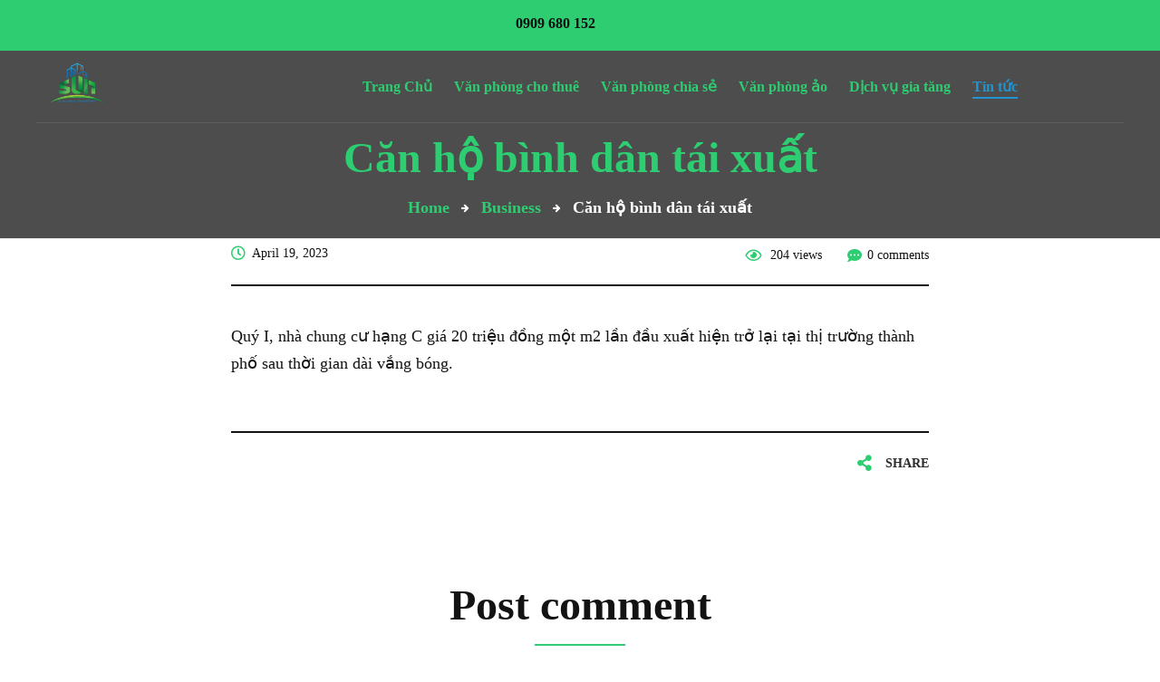

--- FILE ---
content_type: text/html; charset=UTF-8
request_url: https://su17.vn/can-ho-binh-dan-tai-xuat/
body_size: 9823
content:
<!DOCTYPE html>
<html lang="en-US">
<head>
	<meta charset="UTF-8">
	<meta name="viewport" content="width=device-width">
	<meta name="format-detection" content="telephone=no">
	<link rel="profile" href="http://gmpg.org/xfn/11">
	<link rel="pingback" href="https://su17.vn/xmlrpc.php">
	<title>Căn hộ bình dân tái xuất &#8211; CÔNG TY CỔ PHẦN SU17</title>
<meta name='robots' content='max-image-preview:large' />
<link rel='dns-prefetch' href='//fonts.googleapis.com' />
<link rel="alternate" type="application/rss+xml" title="CÔNG TY CỔ PHẦN SU17 &raquo; Feed" href="https://su17.vn/feed/" />
<link rel="alternate" type="application/rss+xml" title="CÔNG TY CỔ PHẦN SU17 &raquo; Comments Feed" href="https://su17.vn/comments/feed/" />
<link rel="alternate" type="application/rss+xml" title="CÔNG TY CỔ PHẦN SU17 &raquo; Căn hộ bình dân tái xuất Comments Feed" href="https://su17.vn/can-ho-binh-dan-tai-xuat/feed/" />
<script type="text/javascript">
window._wpemojiSettings = {"baseUrl":"https:\/\/s.w.org\/images\/core\/emoji\/14.0.0\/72x72\/","ext":".png","svgUrl":"https:\/\/s.w.org\/images\/core\/emoji\/14.0.0\/svg\/","svgExt":".svg","source":{"concatemoji":"https:\/\/su17.vn\/wp-includes\/js\/wp-emoji-release.min.js?ver=6.1.9"}};
/*! This file is auto-generated */
!function(e,a,t){var n,r,o,i=a.createElement("canvas"),p=i.getContext&&i.getContext("2d");function s(e,t){var a=String.fromCharCode,e=(p.clearRect(0,0,i.width,i.height),p.fillText(a.apply(this,e),0,0),i.toDataURL());return p.clearRect(0,0,i.width,i.height),p.fillText(a.apply(this,t),0,0),e===i.toDataURL()}function c(e){var t=a.createElement("script");t.src=e,t.defer=t.type="text/javascript",a.getElementsByTagName("head")[0].appendChild(t)}for(o=Array("flag","emoji"),t.supports={everything:!0,everythingExceptFlag:!0},r=0;r<o.length;r++)t.supports[o[r]]=function(e){if(p&&p.fillText)switch(p.textBaseline="top",p.font="600 32px Arial",e){case"flag":return s([127987,65039,8205,9895,65039],[127987,65039,8203,9895,65039])?!1:!s([55356,56826,55356,56819],[55356,56826,8203,55356,56819])&&!s([55356,57332,56128,56423,56128,56418,56128,56421,56128,56430,56128,56423,56128,56447],[55356,57332,8203,56128,56423,8203,56128,56418,8203,56128,56421,8203,56128,56430,8203,56128,56423,8203,56128,56447]);case"emoji":return!s([129777,127995,8205,129778,127999],[129777,127995,8203,129778,127999])}return!1}(o[r]),t.supports.everything=t.supports.everything&&t.supports[o[r]],"flag"!==o[r]&&(t.supports.everythingExceptFlag=t.supports.everythingExceptFlag&&t.supports[o[r]]);t.supports.everythingExceptFlag=t.supports.everythingExceptFlag&&!t.supports.flag,t.DOMReady=!1,t.readyCallback=function(){t.DOMReady=!0},t.supports.everything||(n=function(){t.readyCallback()},a.addEventListener?(a.addEventListener("DOMContentLoaded",n,!1),e.addEventListener("load",n,!1)):(e.attachEvent("onload",n),a.attachEvent("onreadystatechange",function(){"complete"===a.readyState&&t.readyCallback()})),(e=t.source||{}).concatemoji?c(e.concatemoji):e.wpemoji&&e.twemoji&&(c(e.twemoji),c(e.wpemoji)))}(window,document,window._wpemojiSettings);
</script>
<style type="text/css">
img.wp-smiley,
img.emoji {
	display: inline !important;
	border: none !important;
	box-shadow: none !important;
	height: 1em !important;
	width: 1em !important;
	margin: 0 0.07em !important;
	vertical-align: -0.1em !important;
	background: none !important;
	padding: 0 !important;
}
</style>
	<link rel='stylesheet' id='wp-block-library-css' href='https://su17.vn/wp-includes/css/dist/block-library/style.min.css?ver=6.1.9' type='text/css' media='all' />
<style id='wp-block-library-theme-inline-css' type='text/css'>
.wp-block-audio figcaption{color:#555;font-size:13px;text-align:center}.is-dark-theme .wp-block-audio figcaption{color:hsla(0,0%,100%,.65)}.wp-block-audio{margin:0 0 1em}.wp-block-code{border:1px solid #ccc;border-radius:4px;font-family:Menlo,Consolas,monaco,monospace;padding:.8em 1em}.wp-block-embed figcaption{color:#555;font-size:13px;text-align:center}.is-dark-theme .wp-block-embed figcaption{color:hsla(0,0%,100%,.65)}.wp-block-embed{margin:0 0 1em}.blocks-gallery-caption{color:#555;font-size:13px;text-align:center}.is-dark-theme .blocks-gallery-caption{color:hsla(0,0%,100%,.65)}.wp-block-image figcaption{color:#555;font-size:13px;text-align:center}.is-dark-theme .wp-block-image figcaption{color:hsla(0,0%,100%,.65)}.wp-block-image{margin:0 0 1em}.wp-block-pullquote{border-top:4px solid;border-bottom:4px solid;margin-bottom:1.75em;color:currentColor}.wp-block-pullquote__citation,.wp-block-pullquote cite,.wp-block-pullquote footer{color:currentColor;text-transform:uppercase;font-size:.8125em;font-style:normal}.wp-block-quote{border-left:.25em solid;margin:0 0 1.75em;padding-left:1em}.wp-block-quote cite,.wp-block-quote footer{color:currentColor;font-size:.8125em;position:relative;font-style:normal}.wp-block-quote.has-text-align-right{border-left:none;border-right:.25em solid;padding-left:0;padding-right:1em}.wp-block-quote.has-text-align-center{border:none;padding-left:0}.wp-block-quote.is-large,.wp-block-quote.is-style-large,.wp-block-quote.is-style-plain{border:none}.wp-block-search .wp-block-search__label{font-weight:700}.wp-block-search__button{border:1px solid #ccc;padding:.375em .625em}:where(.wp-block-group.has-background){padding:1.25em 2.375em}.wp-block-separator.has-css-opacity{opacity:.4}.wp-block-separator{border:none;border-bottom:2px solid;margin-left:auto;margin-right:auto}.wp-block-separator.has-alpha-channel-opacity{opacity:1}.wp-block-separator:not(.is-style-wide):not(.is-style-dots){width:100px}.wp-block-separator.has-background:not(.is-style-dots){border-bottom:none;height:1px}.wp-block-separator.has-background:not(.is-style-wide):not(.is-style-dots){height:2px}.wp-block-table{margin:"0 0 1em 0"}.wp-block-table thead{border-bottom:3px solid}.wp-block-table tfoot{border-top:3px solid}.wp-block-table td,.wp-block-table th{word-break:normal}.wp-block-table figcaption{color:#555;font-size:13px;text-align:center}.is-dark-theme .wp-block-table figcaption{color:hsla(0,0%,100%,.65)}.wp-block-video figcaption{color:#555;font-size:13px;text-align:center}.is-dark-theme .wp-block-video figcaption{color:hsla(0,0%,100%,.65)}.wp-block-video{margin:0 0 1em}.wp-block-template-part.has-background{padding:1.25em 2.375em;margin-top:0;margin-bottom:0}
</style>
<link rel='stylesheet' id='classic-theme-styles-css' href='https://su17.vn/wp-includes/css/classic-themes.min.css?ver=1' type='text/css' media='all' />
<style id='global-styles-inline-css' type='text/css'>
body{--wp--preset--color--black: #131313;--wp--preset--color--cyan-bluish-gray: #abb8c3;--wp--preset--color--white: #ffffff;--wp--preset--color--pale-pink: #f78da7;--wp--preset--color--vivid-red: #cf2e2e;--wp--preset--color--luminous-vivid-orange: #ff6900;--wp--preset--color--luminous-vivid-amber: #fcb900;--wp--preset--color--light-green-cyan: #7bdcb5;--wp--preset--color--vivid-green-cyan: #00d084;--wp--preset--color--pale-cyan-blue: #8ed1fc;--wp--preset--color--vivid-cyan-blue: #0693e3;--wp--preset--color--vivid-purple: #9b51e0;--wp--preset--color--main-theme: #F7DB15;--wp--preset--color--gray: #F4F4F4;--wp--preset--color--red: #AA3F44;--wp--preset--gradient--vivid-cyan-blue-to-vivid-purple: linear-gradient(135deg,rgba(6,147,227,1) 0%,rgb(155,81,224) 100%);--wp--preset--gradient--light-green-cyan-to-vivid-green-cyan: linear-gradient(135deg,rgb(122,220,180) 0%,rgb(0,208,130) 100%);--wp--preset--gradient--luminous-vivid-amber-to-luminous-vivid-orange: linear-gradient(135deg,rgba(252,185,0,1) 0%,rgba(255,105,0,1) 100%);--wp--preset--gradient--luminous-vivid-orange-to-vivid-red: linear-gradient(135deg,rgba(255,105,0,1) 0%,rgb(207,46,46) 100%);--wp--preset--gradient--very-light-gray-to-cyan-bluish-gray: linear-gradient(135deg,rgb(238,238,238) 0%,rgb(169,184,195) 100%);--wp--preset--gradient--cool-to-warm-spectrum: linear-gradient(135deg,rgb(74,234,220) 0%,rgb(151,120,209) 20%,rgb(207,42,186) 40%,rgb(238,44,130) 60%,rgb(251,105,98) 80%,rgb(254,248,76) 100%);--wp--preset--gradient--blush-light-purple: linear-gradient(135deg,rgb(255,206,236) 0%,rgb(152,150,240) 100%);--wp--preset--gradient--blush-bordeaux: linear-gradient(135deg,rgb(254,205,165) 0%,rgb(254,45,45) 50%,rgb(107,0,62) 100%);--wp--preset--gradient--luminous-dusk: linear-gradient(135deg,rgb(255,203,112) 0%,rgb(199,81,192) 50%,rgb(65,88,208) 100%);--wp--preset--gradient--pale-ocean: linear-gradient(135deg,rgb(255,245,203) 0%,rgb(182,227,212) 50%,rgb(51,167,181) 100%);--wp--preset--gradient--electric-grass: linear-gradient(135deg,rgb(202,248,128) 0%,rgb(113,206,126) 100%);--wp--preset--gradient--midnight: linear-gradient(135deg,rgb(2,3,129) 0%,rgb(40,116,252) 100%);--wp--preset--duotone--dark-grayscale: url('#wp-duotone-dark-grayscale');--wp--preset--duotone--grayscale: url('#wp-duotone-grayscale');--wp--preset--duotone--purple-yellow: url('#wp-duotone-purple-yellow');--wp--preset--duotone--blue-red: url('#wp-duotone-blue-red');--wp--preset--duotone--midnight: url('#wp-duotone-midnight');--wp--preset--duotone--magenta-yellow: url('#wp-duotone-magenta-yellow');--wp--preset--duotone--purple-green: url('#wp-duotone-purple-green');--wp--preset--duotone--blue-orange: url('#wp-duotone-blue-orange');--wp--preset--font-size--small: 14px;--wp--preset--font-size--medium: 20px;--wp--preset--font-size--large: 24px;--wp--preset--font-size--x-large: 42px;--wp--preset--font-size--regular: 16px;--wp--preset--spacing--20: 0.44rem;--wp--preset--spacing--30: 0.67rem;--wp--preset--spacing--40: 1rem;--wp--preset--spacing--50: 1.5rem;--wp--preset--spacing--60: 2.25rem;--wp--preset--spacing--70: 3.38rem;--wp--preset--spacing--80: 5.06rem;}:where(.is-layout-flex){gap: 0.5em;}body .is-layout-flow > .alignleft{float: left;margin-inline-start: 0;margin-inline-end: 2em;}body .is-layout-flow > .alignright{float: right;margin-inline-start: 2em;margin-inline-end: 0;}body .is-layout-flow > .aligncenter{margin-left: auto !important;margin-right: auto !important;}body .is-layout-constrained > .alignleft{float: left;margin-inline-start: 0;margin-inline-end: 2em;}body .is-layout-constrained > .alignright{float: right;margin-inline-start: 2em;margin-inline-end: 0;}body .is-layout-constrained > .aligncenter{margin-left: auto !important;margin-right: auto !important;}body .is-layout-constrained > :where(:not(.alignleft):not(.alignright):not(.alignfull)){max-width: var(--wp--style--global--content-size);margin-left: auto !important;margin-right: auto !important;}body .is-layout-constrained > .alignwide{max-width: var(--wp--style--global--wide-size);}body .is-layout-flex{display: flex;}body .is-layout-flex{flex-wrap: wrap;align-items: center;}body .is-layout-flex > *{margin: 0;}:where(.wp-block-columns.is-layout-flex){gap: 2em;}.has-black-color{color: var(--wp--preset--color--black) !important;}.has-cyan-bluish-gray-color{color: var(--wp--preset--color--cyan-bluish-gray) !important;}.has-white-color{color: var(--wp--preset--color--white) !important;}.has-pale-pink-color{color: var(--wp--preset--color--pale-pink) !important;}.has-vivid-red-color{color: var(--wp--preset--color--vivid-red) !important;}.has-luminous-vivid-orange-color{color: var(--wp--preset--color--luminous-vivid-orange) !important;}.has-luminous-vivid-amber-color{color: var(--wp--preset--color--luminous-vivid-amber) !important;}.has-light-green-cyan-color{color: var(--wp--preset--color--light-green-cyan) !important;}.has-vivid-green-cyan-color{color: var(--wp--preset--color--vivid-green-cyan) !important;}.has-pale-cyan-blue-color{color: var(--wp--preset--color--pale-cyan-blue) !important;}.has-vivid-cyan-blue-color{color: var(--wp--preset--color--vivid-cyan-blue) !important;}.has-vivid-purple-color{color: var(--wp--preset--color--vivid-purple) !important;}.has-black-background-color{background-color: var(--wp--preset--color--black) !important;}.has-cyan-bluish-gray-background-color{background-color: var(--wp--preset--color--cyan-bluish-gray) !important;}.has-white-background-color{background-color: var(--wp--preset--color--white) !important;}.has-pale-pink-background-color{background-color: var(--wp--preset--color--pale-pink) !important;}.has-vivid-red-background-color{background-color: var(--wp--preset--color--vivid-red) !important;}.has-luminous-vivid-orange-background-color{background-color: var(--wp--preset--color--luminous-vivid-orange) !important;}.has-luminous-vivid-amber-background-color{background-color: var(--wp--preset--color--luminous-vivid-amber) !important;}.has-light-green-cyan-background-color{background-color: var(--wp--preset--color--light-green-cyan) !important;}.has-vivid-green-cyan-background-color{background-color: var(--wp--preset--color--vivid-green-cyan) !important;}.has-pale-cyan-blue-background-color{background-color: var(--wp--preset--color--pale-cyan-blue) !important;}.has-vivid-cyan-blue-background-color{background-color: var(--wp--preset--color--vivid-cyan-blue) !important;}.has-vivid-purple-background-color{background-color: var(--wp--preset--color--vivid-purple) !important;}.has-black-border-color{border-color: var(--wp--preset--color--black) !important;}.has-cyan-bluish-gray-border-color{border-color: var(--wp--preset--color--cyan-bluish-gray) !important;}.has-white-border-color{border-color: var(--wp--preset--color--white) !important;}.has-pale-pink-border-color{border-color: var(--wp--preset--color--pale-pink) !important;}.has-vivid-red-border-color{border-color: var(--wp--preset--color--vivid-red) !important;}.has-luminous-vivid-orange-border-color{border-color: var(--wp--preset--color--luminous-vivid-orange) !important;}.has-luminous-vivid-amber-border-color{border-color: var(--wp--preset--color--luminous-vivid-amber) !important;}.has-light-green-cyan-border-color{border-color: var(--wp--preset--color--light-green-cyan) !important;}.has-vivid-green-cyan-border-color{border-color: var(--wp--preset--color--vivid-green-cyan) !important;}.has-pale-cyan-blue-border-color{border-color: var(--wp--preset--color--pale-cyan-blue) !important;}.has-vivid-cyan-blue-border-color{border-color: var(--wp--preset--color--vivid-cyan-blue) !important;}.has-vivid-purple-border-color{border-color: var(--wp--preset--color--vivid-purple) !important;}.has-vivid-cyan-blue-to-vivid-purple-gradient-background{background: var(--wp--preset--gradient--vivid-cyan-blue-to-vivid-purple) !important;}.has-light-green-cyan-to-vivid-green-cyan-gradient-background{background: var(--wp--preset--gradient--light-green-cyan-to-vivid-green-cyan) !important;}.has-luminous-vivid-amber-to-luminous-vivid-orange-gradient-background{background: var(--wp--preset--gradient--luminous-vivid-amber-to-luminous-vivid-orange) !important;}.has-luminous-vivid-orange-to-vivid-red-gradient-background{background: var(--wp--preset--gradient--luminous-vivid-orange-to-vivid-red) !important;}.has-very-light-gray-to-cyan-bluish-gray-gradient-background{background: var(--wp--preset--gradient--very-light-gray-to-cyan-bluish-gray) !important;}.has-cool-to-warm-spectrum-gradient-background{background: var(--wp--preset--gradient--cool-to-warm-spectrum) !important;}.has-blush-light-purple-gradient-background{background: var(--wp--preset--gradient--blush-light-purple) !important;}.has-blush-bordeaux-gradient-background{background: var(--wp--preset--gradient--blush-bordeaux) !important;}.has-luminous-dusk-gradient-background{background: var(--wp--preset--gradient--luminous-dusk) !important;}.has-pale-ocean-gradient-background{background: var(--wp--preset--gradient--pale-ocean) !important;}.has-electric-grass-gradient-background{background: var(--wp--preset--gradient--electric-grass) !important;}.has-midnight-gradient-background{background: var(--wp--preset--gradient--midnight) !important;}.has-small-font-size{font-size: var(--wp--preset--font-size--small) !important;}.has-medium-font-size{font-size: var(--wp--preset--font-size--medium) !important;}.has-large-font-size{font-size: var(--wp--preset--font-size--large) !important;}.has-x-large-font-size{font-size: var(--wp--preset--font-size--x-large) !important;}
.wp-block-navigation a:where(:not(.wp-element-button)){color: inherit;}
:where(.wp-block-columns.is-layout-flex){gap: 2em;}
.wp-block-pullquote{font-size: 1.5em;line-height: 1.6;}
</style>
<link rel='stylesheet' id='dashicons-css' href='https://su17.vn/wp-includes/css/dashicons.min.css?ver=6.1.9' type='text/css' media='all' />
<link rel='stylesheet' id='post-views-counter-frontend-css' href='https://su17.vn/wp-content/plugins/post-views-counter/css/frontend.min.css?ver=1.3.12' type='text/css' media='all' />
<link rel='stylesheet' id='bootstrap-css' href='https://su17.vn/wp-content/themes/hub2b/assets/css/bootstrap-grid.css?ver=1.0' type='text/css' media='all' />
<link rel='stylesheet' id='hub2b-plugins-css' href='https://su17.vn/wp-content/themes/hub2b/assets/css/plugins.css?ver=1.0.0' type='text/css' media='all' />
<link rel='stylesheet' id='hub2b-theme-style-css' href='https://su17.vn/wp-content/themes/hub2b/style.css?ver=1.0.0' type='text/css' media='all' />
<style id='hub2b-theme-style-inline-css' type='text/css'>
@font-face {
				font-family: 'hub2b-fontello';
				  src: url('//su17.vn/wp-content/uploads/2018/02/ltx-hub2b.eot?1.0.0');
				  src: url('//su17.vn/wp-content/uploads/2018/02/ltx-hub2b.eot?1.0.0#iefix') format('embedded-opentype'),
				       url('//su17.vn/wp-content/uploads/2018/02/ltx-hub2b.woff2?1.0.0') format('woff2'),
				       url('//su17.vn/wp-content/uploads/2018/02/ltx-hub2b.woff?1.0.0') format('woff'),
				       url('//su17.vn/wp-content/uploads/2018/02/ltx-hub2b.ttf?1.0.0') format('truetype'),
				       url('//su17.vn/wp-content/uploads/2018/02/ltx-hub2b.svg?1.0.0#ltx-hub2b') format('svg');
				  font-weight: normal;
				  font-style: normal;
				}
			:root {			  --black:  #131313;			  --black-darker:  #000000;			  --black-text:  rgba(19,19,19,1);			  --black-light:  rgba(19,19,19,.7);			  --gray:   #f4f4f4;			  --gray-lighter:   rgba(244,244,244,.5);			  --white:  #FFFFFF;			  --white-text:  rgba(255,255,255,.75);			  --main:   #2ecd71;			  --main-darker: #10af53;			  --main-lighter:  rgba(46,205,113,.5);			  --second:   #4cc675;			  --red:   #ee4118;--font-main: 'Times New Roman';--font-headers: 'Times New Roman';--font-subheaders: 'Times New Roman';			  			}				.error404 { background-image: url(//su17.vn/wp-content/uploads/2022/12/Logo-SU17-1.png) !important; } #nav-wrapper.navbar-layout-transparent nav.navbar { background-color: rgba(19, 19, 19, 0); } #nav-wrapper.navbar-layout-transparent nav.navbar.darkest { background-color: rgba(19, 19, 19, 0.95); } nav.navbar .logo img { max-height: 60px !important; } 
</style>
<link rel='stylesheet' id='font-awesome-css' href='https://su17.vn/wp-content/plugins/unyson/framework/static/libs/font-awesome/css/font-awesome.min.css?ver=2.7.24' type='text/css' media='all' />
<link rel='stylesheet' id='fw-option-type-icon-v2-pack-linecons-css' href='https://su17.vn/wp-content/plugins/unyson/framework/static/libs/linecons/css/linecons.css?ver=2.7.24' type='text/css' media='all' />
<link rel='stylesheet' id='fw-option-type-icon-v2-pack-font-awesome-css' href='https://su17.vn/wp-content/plugins/unyson/framework/static/libs/font-awesome/css/font-awesome.min.css?ver=2.7.24' type='text/css' media='all' />
<link rel='stylesheet' id='fw-option-type-icon-v2-pack-entypo-css' href='https://su17.vn/wp-content/plugins/unyson/framework/static/libs/entypo/css/entypo.css?ver=2.7.24' type='text/css' media='all' />
<link rel='stylesheet' id='fw-option-type-icon-v2-pack-linearicons-css' href='https://su17.vn/wp-content/plugins/unyson/framework/static/libs/lnr/css/lnr.css?ver=2.7.24' type='text/css' media='all' />
<link rel='stylesheet' id='fw-option-type-icon-v2-pack-typicons-css' href='https://su17.vn/wp-content/plugins/unyson/framework/static/libs/typcn/css/typcn.css?ver=2.7.24' type='text/css' media='all' />
<link rel='stylesheet' id='fw-option-type-icon-v2-pack-unycon-css' href='https://su17.vn/wp-content/plugins/unyson/framework/static/libs/unycon/unycon.css?ver=2.7.24' type='text/css' media='all' />
<link rel='stylesheet' id='magnific-popup-css' href='https://su17.vn/wp-content/themes/hub2b/assets/css/magnific-popup.css?ver=1.1.0' type='text/css' media='all' />
<link rel='stylesheet' id='hub2b-google-fonts-css' href='//fonts.googleapis.com/css?family=Times+New+Roman:,400i,700,200&#038;subset' type='text/css' media='all' />
<link rel='stylesheet' id='hub2b-fontello-css' href='//su17.vn/wp-content/uploads/2018/02/ltx-hub2b-codes.css?ver=1.0.0' type='text/css' media='all' />
<link rel='stylesheet' id='vc_font_awesome_5_shims-css' href='https://su17.vn/wp-content/plugins/js_composer/assets/lib/bower/font-awesome/css/v4-shims.min.css?ver=6.10.0' type='text/css' media='all' />
<link rel='stylesheet' id='vc_font_awesome_5-css' href='https://su17.vn/wp-content/plugins/js_composer/assets/lib/bower/font-awesome/css/all.min.css?ver=6.10.0' type='text/css' media='all' />
<script type='text/javascript' src='https://su17.vn/wp-includes/js/jquery/jquery.min.js?ver=3.6.1' id='jquery-core-js'></script>
<script type='text/javascript' src='https://su17.vn/wp-includes/js/jquery/jquery-migrate.min.js?ver=3.3.2' id='jquery-migrate-js'></script>
<script type='text/javascript' src='https://su17.vn/wp-content/themes/hub2b/assets/js/modernizr-2.6.2.min.js?ver=2.6.2' id='modernizr-js'></script>
<link rel="https://api.w.org/" href="https://su17.vn/wp-json/" /><link rel="alternate" type="application/json" href="https://su17.vn/wp-json/wp/v2/posts/11781" /><link rel="EditURI" type="application/rsd+xml" title="RSD" href="https://su17.vn/xmlrpc.php?rsd" />
<link rel="wlwmanifest" type="application/wlwmanifest+xml" href="https://su17.vn/wp-includes/wlwmanifest.xml" />
<meta name="generator" content="WordPress 6.1.9" />
<link rel="canonical" href="https://su17.vn/can-ho-binh-dan-tai-xuat/" />
<link rel='shortlink' href='https://su17.vn/?p=11781' />
<link rel="alternate" type="application/json+oembed" href="https://su17.vn/wp-json/oembed/1.0/embed?url=https%3A%2F%2Fsu17.vn%2Fcan-ho-binh-dan-tai-xuat%2F" />
<link rel="alternate" type="text/xml+oembed" href="https://su17.vn/wp-json/oembed/1.0/embed?url=https%3A%2F%2Fsu17.vn%2Fcan-ho-binh-dan-tai-xuat%2F&#038;format=xml" />
<style type="text/css">
.feedzy-rss-link-icon:after {
	content: url("https://su17.vn/wp-content/plugins/feedzy-rss-feeds/img/external-link.png");
	margin-left: 3px;
}
</style>
		<meta name="generator" content="Powered by WPBakery Page Builder - drag and drop page builder for WordPress."/>
<link rel="icon" href="https://su17.vn/wp-content/uploads/2022/12/cropped-Logo-SU17-1-32x32.png" sizes="32x32" />
<link rel="icon" href="https://su17.vn/wp-content/uploads/2022/12/cropped-Logo-SU17-1-192x192.png" sizes="192x192" />
<link rel="apple-touch-icon" href="https://su17.vn/wp-content/uploads/2022/12/cropped-Logo-SU17-1-180x180.png" />
<meta name="msapplication-TileImage" content="https://su17.vn/wp-content/uploads/2022/12/cropped-Logo-SU17-1-270x270.png" />
<noscript><style> .wpb_animate_when_almost_visible { opacity: 1; }</style></noscript></head>
<body class="post-template-default single single-post postid-11781 single-format-standard full-width singular ltx-bg-404 paceloader-enabled no-sidebar wpb-js-composer js-comp-ver-6.10.0 vc_responsive">
<div id="ltx-preloader"></div><div class="ltx-content-wrapper  transparent">
	<div class="header-wrapper  header-h1   hasBreadcrumbs  wrapper-navbar-layout-transparent ltx-pageheader-">
	<div class="ltx-topbar-block hidden-ms hidden-xs ltx-topbar-before-transparent"><div class="container"><p><div class="vc_row wpb_row vc_row-fluid"><div class="wpb_column vc_column_container vc_col-sm-12 vc_col-lg-4 vc_hidden-md vc_hidden-sm vc_hidden-xs"><div class="vc_column-inner"><div class="wpb_wrapper">
	<div class="wpb_raw_code wpb_content_element wpb_raw_html" >
		<div class="wpb_wrapper">
			
		</div>
	</div>
</div></div></div><div class="wpb_column vc_column_container vc_col-sm-12 vc_col-lg-8 vc_col-md-12"><div class="vc_column-inner"><div class="wpb_wrapper"><ul class="ltx-block-icon  icons-count-3 align-left ltx-icon-color-main ltx-icon-size-default ltx-header-color-default ltx-icon-type-circle ltx-bg-color-transparent layout-inline ltx-icon-h-right "  id="like_sc_block_icon_1581174355"><li ><a href="tel:0909680152"  data-mh="ltx-block-icon-in-1427" class=""><span class="ltx-icon ltx-icon-text  bg-transparent" data-mh="ltx-icon-span-like_sc_block_icon_1581174355"></span><a href="tel:0909680152" class="block-right"> <h6 class="header"> <span> 0909 680 152 </span> </h6> </a></a></li><li ><div  data-mh="ltx-block-icon-in-1427" class=""><span class="ltx-icon ltx-icon-text  bg-transparent" data-mh="ltx-icon-span-like_sc_block_icon_1581174355"></span><div class="block-right"> <h6 class="header"> 05 Hồ Biểu Chánh, Phường 12, Quận Phú Nhuận, TP.HCM </h6> </div></div></li><li ><div  data-mh="ltx-block-icon-in-1427" class=""><span class="ltx-icon ltx-icon-text  bg-transparent" data-mh="ltx-icon-span-like_sc_block_icon_1581174355"></span><div class="block-right"> <h6 class="header"> su17corp@gmail.com </h6> </div></div></li></ul></div></div></div></div></p>
</div></div><div id="nav-wrapper" class="navbar-layout-transparent">
	<nav class="navbar" data-spy="affix" data-offset-top="0">
		<div class="container">
							
			<div class="navbar-logo ">	
				<a class="logo" href="https://su17.vn/"><img src="//su17.vn/wp-content/uploads/2022/12/Logo-SU17-1.png" alt="CÔNG TY CỔ PHẦN SU17" srcset="//su17.vn/wp-content/uploads/2022/12/Logo-SU17-1.png 1x,//su17.vn/wp-content/uploads/2022/12/Logo-SU17-1.png 2x"></a>			</div>	
								
			<div id="navbar" class="navbar-collapse collapse" data-mobile-screen-width="1200">
				<div class="toggle-wrap">
					<a class="logo" href="https://su17.vn/"><img src="//su17.vn/wp-content/uploads/2022/12/Logo-SU17-1.png" alt="CÔNG TY CỔ PHẦN SU17" srcset="//su17.vn/wp-content/uploads/2022/12/Logo-SU17-1.png 1x,//su17.vn/wp-content/uploads/2022/12/Logo-SU17-1.png 2x"></a>						
					<button type="button" class="navbar-toggle collapsed">
						<span class="close">&times;</span>
					</button>							
					<div class="clearfix"></div>
				</div>
				<ul id="menu-menu" class="nav navbar-nav"><li id="menu-item-10424" class="menu-item menu-item-type-post_type menu-item-object-page menu-item-home menu-item-10424"><a href="https://su17.vn/" ><span>Trang Chủ</span></a></li>
<li id="menu-item-10042" class="menu-item menu-item-type-post_type menu-item-object-page menu-item-10042"><a href="https://su17.vn/van-phong-cho-thue/" ><span>Văn phòng cho thuê</span></a></li>
<li id="menu-item-10041" class="menu-item menu-item-type-post_type menu-item-object-page menu-item-10041"><a href="https://su17.vn/van-phong-chia-se/" ><span>Văn phòng chia sẻ</span></a></li>
<li id="menu-item-10040" class="menu-item menu-item-type-post_type menu-item-object-page menu-item-10040"><a href="https://su17.vn/van-phong-ao/" ><span>Văn phòng ảo</span></a></li>
<li id="menu-item-10039" class="menu-item menu-item-type-post_type menu-item-object-page menu-item-10039"><a href="https://su17.vn/dich-vu-gia-tang/" ><span>Dịch vụ gia tăng</span></a></li>
<li id="menu-item-10043" class="menu-item menu-item-type-taxonomy menu-item-object-category current-post-ancestor current-menu-parent current-post-parent menu-item-10043"><a href="https://su17.vn/category/business/" ><span>Tin tức</span></a></li>
</ul>				<div class="mobile-controls">
									</div>				
			</div>
			<div class="navbar-controls">	
				<button type="button" class="navbar-toggle collapsed">
					<span class="icon-bar top-bar"></span>
					<span class="icon-bar middle-bar"></span>
					<span class="icon-bar bottom-bar"></span>
				</button>			
			</div>	
		</div>
	</nav>
</div>
		<header class="page-header">
					    <div class="container">
		    	<span class="ltx-before"></span>
		    	<h1>Căn hộ bình dân tái xuất</h1><ul class="breadcrumbs" typeof="BreadcrumbList" vocab="https://schema.org/"><!-- Breadcrumb NavXT 7.1.0 -->
<li class="home"><span property="itemListElement" typeof="ListItem"><a property="item" typeof="WebPage" title="Go to Home." href="https://su17.vn" class="home"><span property="name">Home</span></a><meta property="position" content="1"></span></li>
<li class="taxonomy category"><span property="itemListElement" typeof="ListItem"><a property="item" typeof="WebPage" title="Go to the Business category archives." href="https://su17.vn/category/business/" class="taxonomy category"><span property="name">Business</span></a><meta property="position" content="2"></span></li>
<li class="post post-post current-item"><span property="itemListElement" typeof="ListItem"><span property="name">Căn hộ bình dân tái xuất</span><meta property="position" content="3"></span></li>
</ul>	 
				<span class="ltx-after"></span>
				<div class="ltx-header-icon"></div>
			    		    </div>
		</header>
			</div>		<div class="container main-wrapper"><div class="inner-page margin-default">
    <div class="row row-eq-height_ centered">  
        <div class="col-xl-9 col-lg-8 col-md-12 col-xs-12">
            <section class="blog-post">
				<article id="post-11781" class="post-11781 post type-post status-publish format-standard hentry category-business">
	<div class="entry-content clearfix" id="entry-div">
	    <div class="blog-info blog-info-post-top">
		<div class="blog-info-left"><a href="https://su17.vn/can-ho-binh-dan-tai-xuat/" class="ltx-date"><span class="fa fa-clock-o"></span><span class="dt">April 19, 2023</span></a></div><div class="blog-info-right">
					<span class="icon-fav">
						<span class="fa fa-eye"></span>
						<i>204 views</i>				
					</span><span class="i">|</span><span class="icon-comments"><span class="fa fa-commenting"></span><a href="https://su17.vn/can-ho-binh-dan-tai-xuat/">0 comments</a></span></div>    </div>
    <div class="description">
        <div class="text text-page">
			<p><a href="https://vnexpress.net/can-ho-binh-dan-tai-xuat-4595124.html"></a>Quý I, nhà chung cư hạng C giá 20 triệu đồng một m2 lần đầu xuất hiện trở lại tại thị trường thành phố sau thời gian dài vắng bóng.</p>			<div class="clear"></div>
        </div>
    </div>	    
    <div class="clearfix"></div>
        <div class="blog-info-post-bottom">
		<div class="tags-line"><div class="tags-line-left"></div><div class="tags-line-right"><span class="ltx-sharing-header"><span class="fa fa-share-alt"></span> <span class="header">Share</span></span><ul class="ltx-sharing"></ul></div></div>	
    </div>	
	        </div>
</article>
<div id="comments" class="comments-area">

				<div class="comments-form-wrap">
			<a class="anchor" id="comments-form"></a>
			<div class="comments-form anchor">
					<div id="respond" class="comment-respond">
		<h3 id="reply-title" class="comment-reply-title">Post comment <small><a rel="nofollow" id="cancel-comment-reply-link" href="/can-ho-binh-dan-tai-xuat/#respond" style="display:none;">Cancel reply</a></small></h3><form action="https://su17.vn/wp-comments-post.php" method="post" id="commentform" class="comment-form" novalidate><p class="comments_notes">Your email address will not be published. Required fields are marked *</p><div class="comments-field comments_message"><label for="comment" class="required">Your Message</label><textarea id="comment" name="comment" placeholder="Comment" aria-required="true"></textarea></div><div class="row"><div class="comments-field comments_author col-sm-6"><label for="author" class="required">Name</label><input id="author" name="author" type="text" placeholder="Name *" value="" size="30" aria-required="true" /></div>
<div class="comments-field comments_email col-sm-6"><label for="email" class="required">Email</label><input id="email" name="email" type="text" placeholder="Email *" value="" size="30" aria-required="true" /></div></div>
<p class="form-submit"><input name="submit" type="submit" id="send_comment" class="submit" value="Leave Comment" /> <input type='hidden' name='comment_post_ID' value='11781' id='comment_post_ID' />
<input type='hidden' name='comment_parent' id='comment_parent' value='0' />
</p><p style="display: none !important;"><label>&#916;<textarea name="ak_hp_textarea" cols="45" rows="8" maxlength="100"></textarea></label><input type="hidden" id="ak_js_1" name="ak_js" value="100"/><script>document.getElementById( "ak_js_1" ).setAttribute( "value", ( new Date() ).getTime() );</script></p></form>	</div><!-- #respond -->
				</div>
		</div>
	
</div>
                    
            </section>
        </div>
	        </div>
</div>
        </div>
    </div>
    <div class="ltx-footer-wrapper">
		<section id="ltx-widgets-footer" class="ltx-fw" >
			<div class="container">
				<div class="row">
	                	                    						<div class="col-lg-4 col-md-6 col-sm-12 col-ms-12   clearfix">    
							<div class="footer-widget-area">
								<div id="text-14" class="widget widget_text"><h3 class="header-widget "><span class="widget-icon"></span>CÔNG TY CỔ PHẦN SU17<span class="last widget-icon"></span></h3>			<div class="textwidget"><ul style="color: #2ecd71 !important;">
<li><strong>Địa chỉ:</strong> 05 Hồ Biểu Chánh, Phường 11, Quận Phú Nhuận, TP.HCM</li>
<li><strong>Bộ phận kinh doanh: </strong><a href="tel:0909680152">0909 680 152</a></li>
<li><strong>Bộ phận Chăm sóc Khách hàng: </strong><a href="tel:028 35 35 18 01">028 35 35 18 01 </a><strong>&#8211; </strong><a href="tel:0902 853 773">0902 853 773</a></li>
<li>Email: <a href="mailto:su17corp@gmail.com">su17corp@gmail.com</a></li>
</ul>
</div>
		</div>							</div>
						</div>
							                	                    						<div class="col-lg-4 col-md-6 col-sm-12 col-ms-12 hidden-xs hidden-ms hidden-sm hidden-md clearfix">    
							<div class="footer-widget-area">
								<div id="ltx_navmenu-3" class="widget widget_ltx_navmenu"><h3 class="header-widget "><span class="widget-icon"></span>DỊCH VỤ<span class="last widget-icon"></span></h3><div class="menu-footermenu-container"><ul id="menu-footermenu" class="menu"><li id="menu-item-10112" class="menu-item menu-item-type-post_type menu-item-object-page menu-item-10112"><a href="https://su17.vn/homepage-agency/" >Trang Chủ</a></li>
<li id="menu-item-10107" class="menu-item menu-item-type-post_type menu-item-object-page menu-item-10107"><a href="https://su17.vn/dich-vu-gia-tang/" >Dịch vụ gia tăng</a></li>
<li id="menu-item-10108" class="menu-item menu-item-type-post_type menu-item-object-page menu-item-10108"><a href="https://su17.vn/van-phong-ao/" >Văn phòng ảo</a></li>
<li id="menu-item-10109" class="menu-item menu-item-type-post_type menu-item-object-page menu-item-10109"><a href="https://su17.vn/van-phong-chia-se/" >Văn phòng chia sẻ</a></li>
<li id="menu-item-10110" class="menu-item menu-item-type-post_type menu-item-object-page menu-item-10110"><a href="https://su17.vn/van-phong-cho-thue/" >Văn phòng cho thuê</a></li>
</ul></div></div>							</div>
						</div>
							                	                    						<div class="col-lg-4 col-md-6 col-sm-12 col-ms-12 hidden-xs hidden-ms hidden-sm  clearfix">    
							<div class="footer-widget-area">
								<div id="text-17" class="widget widget_text"><h3 class="header-widget "><span class="widget-icon"></span>MAPS<span class="last widget-icon"></span></h3>			<div class="textwidget"><p><iframe src="https://www.google.com/maps/embed?pb=!1m18!1m12!1m3!1d244.95191959833886!2d106.67684976601002!3d10.79363377399328!2m3!1f0!2f0!3f0!3m2!1i1024!2i768!4f13.1!3m3!1m2!1s0x317528d585188599%3A0x6debb9af471c68e6!2zMDUgSOG7kyBCaeG7g3UgQ2jDoW5oLCBQaMaw4budbmcgMTIsIFBow7ogTmh14bqtbiwgVGjDoG5oIHBo4buRIEjhu5MgQ2jDrSBNaW5oIDcwMDAwMCwgVmnhu4d0IE5hbQ!5e0!3m2!1svi!2s!4v1678352799243!5m2!1svi!2s" style="border:0;" allowfullscreen="" loading="lazy" referrerpolicy="no-referrer-when-downgrade"></iframe></p>
</div>
		</div>							</div>
						</div>
							                	                    	                				</div>
			</div>
		</section>
	    		<footer class="copyright-block copyright-layout-">
			<div class="container">
	            <p>Bản quyền thuộc về Công ty Cổ Phần SU17</p>			</div>
		</footer>
		    </div>
<a href="#" class="ltx-go-top floating ltx-go-top-icon"><span class="txt">Lên Đầu</span><span class="go-top-icon-v2 fa fa-arrow-up"></span></a><link rel='stylesheet' id='js_composer_front-css' href='https://su17.vn/wp-content/plugins/js_composer/assets/css/js_composer.min.css?ver=6.10.0' type='text/css' media='all' />
<script type='text/javascript' src='https://su17.vn/wp-includes/js/comment-reply.min.js?ver=6.1.9' id='comment-reply-js'></script>
<script type='text/javascript' src='https://su17.vn/wp-includes/js/imagesloaded.min.js?ver=4.1.4' id='imagesloaded-js'></script>
<script type='text/javascript' src='https://su17.vn/wp-includes/js/masonry.min.js?ver=4.2.2' id='masonry-js'></script>
<script type='text/javascript' src='https://su17.vn/wp-includes/js/jquery/jquery.masonry.min.js?ver=3.1.2b' id='jquery-masonry-js'></script>
<script type='text/javascript' src='https://su17.vn/wp-content/themes/hub2b/assets/js/jquery.matchHeight.js?ver=6.1.9' id='matchheight-js'></script>
<script type='text/javascript' src='https://su17.vn/wp-content/themes/hub2b/assets/js/jquery.nicescroll.js?ver=3.7.6.0' id='nicescroll-js'></script>
<script type='text/javascript' src='https://su17.vn/wp-content/themes/hub2b/assets/js/chart.min.js?ver=2.7.3' id='chart-js'></script>
<script type='text/javascript' src='https://su17.vn/wp-content/themes/hub2b/assets/js/jquery.zoomslider.js?ver=0.2.3' id='zoomslider-js'></script>
<script type='text/javascript' src='https://su17.vn/wp-content/themes/hub2b/assets/js/waypoint.js?ver=1.6.2' id='waypoint-js'></script>
<script type='text/javascript' src='https://su17.vn/wp-content/themes/hub2b/assets/js/bootstrap.min.js?ver=4.1.3' id='bootstrap-js'></script>
<script type='text/javascript' src='https://su17.vn/wp-content/themes/hub2b/assets/js/jquery.paroller.min.js?ver=1.3.1' id='paroller-js'></script>
<script type='text/javascript' src='https://su17.vn/wp-content/themes/hub2b/assets/js/swiper.js?ver=4.3.3' id='swiper-js'></script>
<script type='text/javascript' src='https://su17.vn/wp-content/themes/hub2b/assets/js/parallax.min.js?ver=1.1.3' id='parallax-js'></script>
<script type='text/javascript' src='https://su17.vn/wp-content/themes/hub2b/assets/js/parallax-scroll.min.js?ver=1.0' id='parallax-scroll-js'></script>
<script type='text/javascript' src='https://su17.vn/wp-content/themes/hub2b/assets/js/scrollreveal.js?ver=3.3.4' id='scrollreveal-js'></script>
<script type='text/javascript' src='https://su17.vn/wp-content/themes/hub2b/assets/js/scripts.js?ver=1.0.0' id='hub2b-scripts-js'></script>
<script type='text/javascript' src='https://su17.vn/wp-content/themes/hub2b/assets/js/map-style.js?ver=1.0.0' id='hub2b-map-style-js'></script>
<script type='text/javascript' src='https://su17.vn/wp-content/themes/hub2b/assets/js/jquery.magnific-popup.js?ver=1.1.0' id='magnific-popup-js'></script>
<script type='text/javascript' src='https://su17.vn/wp-content/themes/hub2b/assets/js/pace.js?ver=6.1.9' id='pace-js'></script>
<script type='text/javascript' src='https://su17.vn/wp-content/plugins/js_composer/assets/js/dist/js_composer_front.min.js?ver=6.10.0' id='wpb_composer_front_js-js'></script>
</body>
</html>
